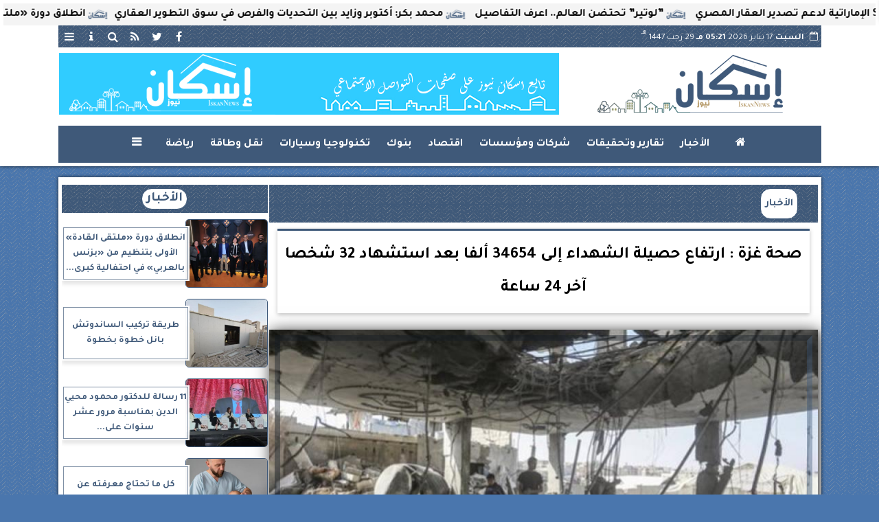

--- FILE ---
content_type: text/html; charset=utf-8
request_url: https://www.google.com/recaptcha/api2/aframe
body_size: 266
content:
<!DOCTYPE HTML><html><head><meta http-equiv="content-type" content="text/html; charset=UTF-8"></head><body><script nonce="xdqcuPdLVYSrKYyfF8_kfw">/** Anti-fraud and anti-abuse applications only. See google.com/recaptcha */ try{var clients={'sodar':'https://pagead2.googlesyndication.com/pagead/sodar?'};window.addEventListener("message",function(a){try{if(a.source===window.parent){var b=JSON.parse(a.data);var c=clients[b['id']];if(c){var d=document.createElement('img');d.src=c+b['params']+'&rc='+(localStorage.getItem("rc::a")?sessionStorage.getItem("rc::b"):"");window.document.body.appendChild(d);sessionStorage.setItem("rc::e",parseInt(sessionStorage.getItem("rc::e")||0)+1);localStorage.setItem("rc::h",'1768663281817');}}}catch(b){}});window.parent.postMessage("_grecaptcha_ready", "*");}catch(b){}</script></body></html>